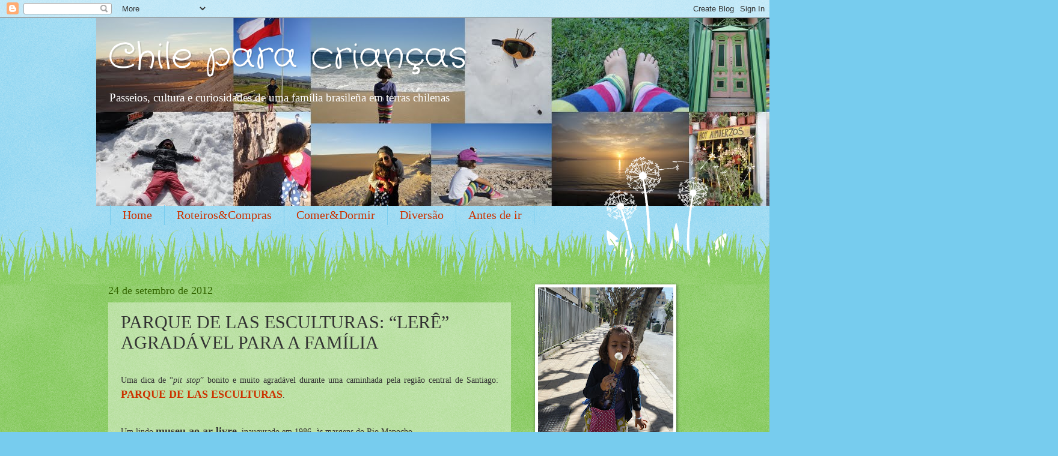

--- FILE ---
content_type: text/html; charset=UTF-8
request_url: http://chileparacriancas.blogspot.com/2012/09/parque-de-las-esculturas-lere-agradavel.html
body_size: 15832
content:
<!DOCTYPE html>
<html class='v2' dir='ltr' lang='pt-BR'>
<head>
<link href='https://www.blogger.com/static/v1/widgets/335934321-css_bundle_v2.css' rel='stylesheet' type='text/css'/>
<meta content='width=1100' name='viewport'/>
<meta content='text/html; charset=UTF-8' http-equiv='Content-Type'/>
<meta content='blogger' name='generator'/>
<link href='http://chileparacriancas.blogspot.com/favicon.ico' rel='icon' type='image/x-icon'/>
<link href='http://chileparacriancas.blogspot.com/2012/09/parque-de-las-esculturas-lere-agradavel.html' rel='canonical'/>
<link rel="alternate" type="application/atom+xml" title="Chile para crianças - Atom" href="http://chileparacriancas.blogspot.com/feeds/posts/default" />
<link rel="alternate" type="application/rss+xml" title="Chile para crianças - RSS" href="http://chileparacriancas.blogspot.com/feeds/posts/default?alt=rss" />
<link rel="service.post" type="application/atom+xml" title="Chile para crianças - Atom" href="https://www.blogger.com/feeds/7778501879953767011/posts/default" />

<link rel="alternate" type="application/atom+xml" title="Chile para crianças - Atom" href="http://chileparacriancas.blogspot.com/feeds/2909964319905263090/comments/default" />
<!--Can't find substitution for tag [blog.ieCssRetrofitLinks]-->
<link href='https://blogger.googleusercontent.com/img/b/R29vZ2xl/AVvXsEhneyryDwDtHHbpZB7341yiBsRwwj477-tlomd4MuKvnTexsrDgRranhZwCiQ5HgY_7sKyq3Xsf3kpX4JiewmABVQOCiTXmUyWc8R2YbRmV-bf0ir8NINb7sjJYsA7fPf9Z9A5un5_S-3UV/s400/DSC01910.JPG' rel='image_src'/>
<meta content='http://chileparacriancas.blogspot.com/2012/09/parque-de-las-esculturas-lere-agradavel.html' property='og:url'/>
<meta content='PARQUE DE LAS ESCULTURAS: “LERÊ” AGRADÁVEL PARA A FAMÍLIA' property='og:title'/>
<meta content='  Uma dica de “ pit stop ” bonito e muito agradável durante uma caminhada pela região central de Santiago: PARQUE DE LAS ESCULTURAS .    Um ...' property='og:description'/>
<meta content='https://blogger.googleusercontent.com/img/b/R29vZ2xl/AVvXsEhneyryDwDtHHbpZB7341yiBsRwwj477-tlomd4MuKvnTexsrDgRranhZwCiQ5HgY_7sKyq3Xsf3kpX4JiewmABVQOCiTXmUyWc8R2YbRmV-bf0ir8NINb7sjJYsA7fPf9Z9A5un5_S-3UV/w1200-h630-p-k-no-nu/DSC01910.JPG' property='og:image'/>
<title>Chile para crianças: PARQUE DE LAS ESCULTURAS: &#8220;LERÊ&#8221; AGRADÁVEL PARA A FAMÍLIA</title>
<style type='text/css'>@font-face{font-family:'Crafty Girls';font-style:normal;font-weight:400;font-display:swap;src:url(//fonts.gstatic.com/s/craftygirls/v16/va9B4kXI39VaDdlPJo8N_NveRhf6Xl7Glw.woff2)format('woff2');unicode-range:U+0000-00FF,U+0131,U+0152-0153,U+02BB-02BC,U+02C6,U+02DA,U+02DC,U+0304,U+0308,U+0329,U+2000-206F,U+20AC,U+2122,U+2191,U+2193,U+2212,U+2215,U+FEFF,U+FFFD;}</style>
<style id='page-skin-1' type='text/css'><!--
/*
-----------------------------------------------
Blogger Template Style
Name:     Watermark
Designer: Blogger
URL:      www.blogger.com
----------------------------------------------- */
/* Use this with templates/1ktemplate-*.html */
/* Content
----------------------------------------------- */
body {
font: normal normal 15px Georgia, Utopia, 'Palatino Linotype', Palatino, serif;
color: #333333;
background: #77ccee url(http://www.blogblog.com/1kt/watermark/body_background_flower.png) repeat scroll top left;
}
html body .content-outer {
min-width: 0;
max-width: 100%;
width: 100%;
}
.content-outer {
font-size: 92%;
}
a:link {
text-decoration:none;
color: #cc3300;
}
a:visited {
text-decoration:none;
color: #993322;
}
a:hover {
text-decoration:underline;
color: #ff3300;
}
.body-fauxcolumns .cap-top {
margin-top: 30px;
background: transparent none no-repeat scroll top left;
height: 0;
}
.content-inner {
padding: 0;
}
/* Header
----------------------------------------------- */
.header-inner .Header .titlewrapper,
.header-inner .Header .descriptionwrapper {
padding-left: 20px;
padding-right: 20px;
}
.Header h1 {
font: normal normal 60px Crafty Girls;
color: #ffffff;
text-shadow: 2px 2px rgba(0, 0, 0, .1);
}
.Header h1 a {
color: #ffffff;
}
.Header .description {
font-size: 140%;
color: #ffffff;
}
/* Tabs
----------------------------------------------- */
.tabs-inner .section {
margin: 0 20px;
}
.tabs-inner .PageList, .tabs-inner .LinkList, .tabs-inner .Labels {
margin-left: -11px;
margin-right: -11px;
background-color: transparent;
border-top: 0 solid #ffffff;
border-bottom: 0 solid #ffffff;
-moz-box-shadow: 0 0 0 rgba(0, 0, 0, .3);
-webkit-box-shadow: 0 0 0 rgba(0, 0, 0, .3);
-goog-ms-box-shadow: 0 0 0 rgba(0, 0, 0, .3);
box-shadow: 0 0 0 rgba(0, 0, 0, .3);
}
.tabs-inner .PageList .widget-content,
.tabs-inner .LinkList .widget-content,
.tabs-inner .Labels .widget-content {
margin: -3px -11px;
background: transparent none  no-repeat scroll right;
}
.tabs-inner .widget ul {
padding: 2px 25px;
max-height: 34px;
background: transparent none no-repeat scroll left;
}
.tabs-inner .widget li {
border: none;
}
.tabs-inner .widget li a {
display: inline-block;
padding: .25em 1em;
font: normal normal 20px Georgia, Utopia, 'Palatino Linotype', Palatino, serif;
color: #cc3300;
border-right: 1px solid #77ccee;
}
.tabs-inner .widget li:first-child a {
border-left: 1px solid #77ccee;
}
.tabs-inner .widget li.selected a, .tabs-inner .widget li a:hover {
color: #000000;
}
/* Headings
----------------------------------------------- */
h2 {
font: normal normal 20px Georgia, Utopia, 'Palatino Linotype', Palatino, serif;
color: #336600;
margin: 0 0 .5em;
}
h2.date-header {
font: normal normal 18px Georgia, Utopia, 'Palatino Linotype', Palatino, serif;
color: #336600;
}
/* Main
----------------------------------------------- */
.main-inner .column-center-inner,
.main-inner .column-left-inner,
.main-inner .column-right-inner {
padding: 0 5px;
}
.main-outer {
margin-top: 100px;
background: #66bb33 url(http://www.blogblog.com/1kt/watermark/body_background_flower.png) repeat scroll top center;
}
.main-inner {
padding-top: 0;
}
.main-cap-top {
position: relative;
}
.main-cap-top .cap-right {
position: absolute;
height: 100px;
width: 100%;
bottom: 0;
background: transparent url(http://www.blogblog.com/1kt/watermark/main_cap_flower.png) repeat-x scroll bottom center;
}
.main-cap-top .cap-left {
position: absolute;
height: 245px;
width: 280px;
right: 0;
bottom: 0;
background: transparent url(http://www.blogblog.com/1kt/watermark/main_overlay_flower.png) no-repeat scroll bottom left;
}
/* Posts
----------------------------------------------- */
.post-outer {
padding: 15px 20px;
margin: 0 0 25px;
background: transparent url(https://resources.blogblog.com/blogblog/data/1kt/watermark/post_background_birds.png) repeat scroll top left;
_background-image: none;
border: dotted 1px transparent;
-moz-box-shadow: 0 0 0 rgba(0, 0, 0, .1);
-webkit-box-shadow: 0 0 0 rgba(0, 0, 0, .1);
-goog-ms-box-shadow: 0 0 0 rgba(0, 0, 0, .1);
box-shadow: 0 0 0 rgba(0, 0, 0, .1);
}
h3.post-title {
font: normal normal 30px Georgia, Utopia, 'Palatino Linotype', Palatino, serif;
margin: 0;
}
.comments h4 {
font: normal normal 30px Georgia, Utopia, 'Palatino Linotype', Palatino, serif;
margin: 1em 0 0;
}
.post-body {
font-size: 105%;
line-height: 1.5;
position: relative;
}
.post-header {
margin: 0 0 1em;
color: #997755;
}
.post-footer {
margin: 10px 0 0;
padding: 10px 0 0;
color: #997755;
border-top: dashed 1px #777777;
}
#blog-pager {
font-size: 140%
}
#comments .comment-author {
padding-top: 1.5em;
border-top: dashed 1px #777777;
background-position: 0 1.5em;
}
#comments .comment-author:first-child {
padding-top: 0;
border-top: none;
}
.avatar-image-container {
margin: .2em 0 0;
}
/* Comments
----------------------------------------------- */
.comments .comments-content .icon.blog-author {
background-repeat: no-repeat;
background-image: url([data-uri]);
}
.comments .comments-content .loadmore a {
border-top: 1px solid #777777;
border-bottom: 1px solid #777777;
}
.comments .continue {
border-top: 2px solid #777777;
}
/* Widgets
----------------------------------------------- */
.widget ul, .widget #ArchiveList ul.flat {
padding: 0;
list-style: none;
}
.widget ul li, .widget #ArchiveList ul.flat li {
padding: .35em 0;
text-indent: 0;
border-top: dashed 1px #777777;
}
.widget ul li:first-child, .widget #ArchiveList ul.flat li:first-child {
border-top: none;
}
.widget .post-body ul {
list-style: disc;
}
.widget .post-body ul li {
border: none;
}
.widget .zippy {
color: #777777;
}
.post-body img, .post-body .tr-caption-container, .Profile img, .Image img,
.BlogList .item-thumbnail img {
padding: 5px;
background: #fff;
-moz-box-shadow: 1px 1px 5px rgba(0, 0, 0, .5);
-webkit-box-shadow: 1px 1px 5px rgba(0, 0, 0, .5);
-goog-ms-box-shadow: 1px 1px 5px rgba(0, 0, 0, .5);
box-shadow: 1px 1px 5px rgba(0, 0, 0, .5);
}
.post-body img, .post-body .tr-caption-container {
padding: 8px;
}
.post-body .tr-caption-container {
color: #333333;
}
.post-body .tr-caption-container img {
padding: 0;
background: transparent;
border: none;
-moz-box-shadow: 0 0 0 rgba(0, 0, 0, .1);
-webkit-box-shadow: 0 0 0 rgba(0, 0, 0, .1);
-goog-ms-box-shadow: 0 0 0 rgba(0, 0, 0, .1);
box-shadow: 0 0 0 rgba(0, 0, 0, .1);
}
/* Footer
----------------------------------------------- */
.footer-outer {
color:#ffffff;
background: #331100 url(https://resources.blogblog.com/blogblog/data/1kt/watermark/body_background_navigator.png) repeat scroll top left;
}
.footer-outer a {
color: #ffdd99;
}
.footer-outer a:visited {
color: #eecc77;
}
.footer-outer a:hover {
color: #ffffcc;
}
.footer-outer .widget h2 {
color: #ffffff;
}
/* Mobile
----------------------------------------------- */
body.mobile  {
background-size: 100% auto;
}
.mobile .body-fauxcolumn-outer {
background: transparent none repeat scroll top left;
}
html .mobile .mobile-date-outer {
border-bottom: none;
background: transparent url(https://resources.blogblog.com/blogblog/data/1kt/watermark/post_background_birds.png) repeat scroll top left;
_background-image: none;
margin-bottom: 10px;
}
.mobile .main-inner .date-outer {
padding: 0;
}
.mobile .main-inner .date-header {
margin: 10px;
}
.mobile .main-cap-top {
z-index: -1;
}
.mobile .content-outer {
font-size: 100%;
}
.mobile .post-outer {
padding: 10px;
}
.mobile .main-cap-top .cap-left {
background: transparent none no-repeat scroll bottom left;
}
.mobile .body-fauxcolumns .cap-top {
margin: 0;
}
.mobile-link-button {
background: transparent url(https://resources.blogblog.com/blogblog/data/1kt/watermark/post_background_birds.png) repeat scroll top left;
}
.mobile-link-button a:link, .mobile-link-button a:visited {
color: #cc3300;
}
.mobile-index-date .date-header {
color: #336600;
}
.mobile-index-contents {
color: #333333;
}
.mobile .tabs-inner .section {
margin: 0;
}
.mobile .tabs-inner .PageList {
margin-left: 0;
margin-right: 0;
}
.mobile .tabs-inner .PageList .widget-content {
margin: 0;
color: #000000;
background: transparent url(https://resources.blogblog.com/blogblog/data/1kt/watermark/post_background_birds.png) repeat scroll top left;
}
.mobile .tabs-inner .PageList .widget-content .pagelist-arrow {
border-left: 1px solid #77ccee;
}

--></style>
<style id='template-skin-1' type='text/css'><!--
body {
min-width: 960px;
}
.content-outer, .content-fauxcolumn-outer, .region-inner {
min-width: 960px;
max-width: 960px;
_width: 960px;
}
.main-inner .columns {
padding-left: 0;
padding-right: 250px;
}
.main-inner .fauxcolumn-center-outer {
left: 0;
right: 250px;
/* IE6 does not respect left and right together */
_width: expression(this.parentNode.offsetWidth -
parseInt("0") -
parseInt("250px") + 'px');
}
.main-inner .fauxcolumn-left-outer {
width: 0;
}
.main-inner .fauxcolumn-right-outer {
width: 250px;
}
.main-inner .column-left-outer {
width: 0;
right: 100%;
margin-left: -0;
}
.main-inner .column-right-outer {
width: 250px;
margin-right: -250px;
}
#layout {
min-width: 0;
}
#layout .content-outer {
min-width: 0;
width: 800px;
}
#layout .region-inner {
min-width: 0;
width: auto;
}
body#layout div.add_widget {
padding: 8px;
}
body#layout div.add_widget a {
margin-left: 32px;
}
--></style>
<link href='https://www.blogger.com/dyn-css/authorization.css?targetBlogID=7778501879953767011&amp;zx=3d91f02f-8ec3-4f93-ac9f-d95e24659a11' media='none' onload='if(media!=&#39;all&#39;)media=&#39;all&#39;' rel='stylesheet'/><noscript><link href='https://www.blogger.com/dyn-css/authorization.css?targetBlogID=7778501879953767011&amp;zx=3d91f02f-8ec3-4f93-ac9f-d95e24659a11' rel='stylesheet'/></noscript>
<meta name='google-adsense-platform-account' content='ca-host-pub-1556223355139109'/>
<meta name='google-adsense-platform-domain' content='blogspot.com'/>

<!-- data-ad-client=ca-pub-9722256922491996 -->

</head>
<body class='loading variant-flower'>
<div class='navbar section' id='navbar' name='Navbar'><div class='widget Navbar' data-version='1' id='Navbar1'><script type="text/javascript">
    function setAttributeOnload(object, attribute, val) {
      if(window.addEventListener) {
        window.addEventListener('load',
          function(){ object[attribute] = val; }, false);
      } else {
        window.attachEvent('onload', function(){ object[attribute] = val; });
      }
    }
  </script>
<div id="navbar-iframe-container"></div>
<script type="text/javascript" src="https://apis.google.com/js/platform.js"></script>
<script type="text/javascript">
      gapi.load("gapi.iframes:gapi.iframes.style.bubble", function() {
        if (gapi.iframes && gapi.iframes.getContext) {
          gapi.iframes.getContext().openChild({
              url: 'https://www.blogger.com/navbar/7778501879953767011?po\x3d2909964319905263090\x26origin\x3dhttp://chileparacriancas.blogspot.com',
              where: document.getElementById("navbar-iframe-container"),
              id: "navbar-iframe"
          });
        }
      });
    </script><script type="text/javascript">
(function() {
var script = document.createElement('script');
script.type = 'text/javascript';
script.src = '//pagead2.googlesyndication.com/pagead/js/google_top_exp.js';
var head = document.getElementsByTagName('head')[0];
if (head) {
head.appendChild(script);
}})();
</script>
</div></div>
<div class='body-fauxcolumns'>
<div class='fauxcolumn-outer body-fauxcolumn-outer'>
<div class='cap-top'>
<div class='cap-left'></div>
<div class='cap-right'></div>
</div>
<div class='fauxborder-left'>
<div class='fauxborder-right'></div>
<div class='fauxcolumn-inner'>
</div>
</div>
<div class='cap-bottom'>
<div class='cap-left'></div>
<div class='cap-right'></div>
</div>
</div>
</div>
<div class='content'>
<div class='content-fauxcolumns'>
<div class='fauxcolumn-outer content-fauxcolumn-outer'>
<div class='cap-top'>
<div class='cap-left'></div>
<div class='cap-right'></div>
</div>
<div class='fauxborder-left'>
<div class='fauxborder-right'></div>
<div class='fauxcolumn-inner'>
</div>
</div>
<div class='cap-bottom'>
<div class='cap-left'></div>
<div class='cap-right'></div>
</div>
</div>
</div>
<div class='content-outer'>
<div class='content-cap-top cap-top'>
<div class='cap-left'></div>
<div class='cap-right'></div>
</div>
<div class='fauxborder-left content-fauxborder-left'>
<div class='fauxborder-right content-fauxborder-right'></div>
<div class='content-inner'>
<header>
<div class='header-outer'>
<div class='header-cap-top cap-top'>
<div class='cap-left'></div>
<div class='cap-right'></div>
</div>
<div class='fauxborder-left header-fauxborder-left'>
<div class='fauxborder-right header-fauxborder-right'></div>
<div class='region-inner header-inner'>
<div class='header section' id='header' name='Cabeçalho'><div class='widget Header' data-version='1' id='Header1'>
<div id='header-inner' style='background-image: url("https://blogger.googleusercontent.com/img/b/R29vZ2xl/AVvXsEj67aAb_uxJXSzn_p3fwfwehAtA1i7VY86D79cOCHzsx3mwhMqvs38XbT9zEchOsCsiho2F98wDTs2mM2ARZxydUYdKs_e_cdodRtW_cxC00MSMln8Ca2AMAuMEGbyPQfv9Dg7oZg90yDQ/s1600/Colagens2.jpg"); background-position: left; width: 1600px; min-height: 313px; _height: 313px; background-repeat: no-repeat; '>
<div class='titlewrapper' style='background: transparent'>
<h1 class='title' style='background: transparent; border-width: 0px'>
<a href='http://chileparacriancas.blogspot.com/'>
Chile para crianças
</a>
</h1>
</div>
<div class='descriptionwrapper'>
<p class='description'><span>Passeios, cultura e curiosidades de uma família brasileña em terras chilenas</span></p>
</div>
</div>
</div></div>
</div>
</div>
<div class='header-cap-bottom cap-bottom'>
<div class='cap-left'></div>
<div class='cap-right'></div>
</div>
</div>
</header>
<div class='tabs-outer'>
<div class='tabs-cap-top cap-top'>
<div class='cap-left'></div>
<div class='cap-right'></div>
</div>
<div class='fauxborder-left tabs-fauxborder-left'>
<div class='fauxborder-right tabs-fauxborder-right'></div>
<div class='region-inner tabs-inner'>
<div class='tabs section' id='crosscol' name='Entre colunas'><div class='widget PageList' data-version='1' id='PageList1'>
<h2>Páginas</h2>
<div class='widget-content'>
<ul>
<li>
<a href='http://chileparacriancas.blogspot.com/'>Home</a>
</li>
<li>
<a href='http://chileparacriancas.blogspot.com/p/sugestoes-de-roteiros.html'>Roteiros&amp;Compras</a>
</li>
<li>
<a href='http://chileparacriancas.blogspot.com/p/restaurantes-hoteis-compras.html'>Comer&Dormir</a>
</li>
<li>
<a href='http://chileparacriancas.blogspot.com/p/compras.html'>Diversão</a>
</li>
<li>
<a href='http://chileparacriancas.blogspot.com/p/bagagem-documentos.html'>Antes de ir</a>
</li>
</ul>
<div class='clear'></div>
</div>
</div></div>
<div class='tabs no-items section' id='crosscol-overflow' name='Cross-Column 2'></div>
</div>
</div>
<div class='tabs-cap-bottom cap-bottom'>
<div class='cap-left'></div>
<div class='cap-right'></div>
</div>
</div>
<div class='main-outer'>
<div class='main-cap-top cap-top'>
<div class='cap-left'></div>
<div class='cap-right'></div>
</div>
<div class='fauxborder-left main-fauxborder-left'>
<div class='fauxborder-right main-fauxborder-right'></div>
<div class='region-inner main-inner'>
<div class='columns fauxcolumns'>
<div class='fauxcolumn-outer fauxcolumn-center-outer'>
<div class='cap-top'>
<div class='cap-left'></div>
<div class='cap-right'></div>
</div>
<div class='fauxborder-left'>
<div class='fauxborder-right'></div>
<div class='fauxcolumn-inner'>
</div>
</div>
<div class='cap-bottom'>
<div class='cap-left'></div>
<div class='cap-right'></div>
</div>
</div>
<div class='fauxcolumn-outer fauxcolumn-left-outer'>
<div class='cap-top'>
<div class='cap-left'></div>
<div class='cap-right'></div>
</div>
<div class='fauxborder-left'>
<div class='fauxborder-right'></div>
<div class='fauxcolumn-inner'>
</div>
</div>
<div class='cap-bottom'>
<div class='cap-left'></div>
<div class='cap-right'></div>
</div>
</div>
<div class='fauxcolumn-outer fauxcolumn-right-outer'>
<div class='cap-top'>
<div class='cap-left'></div>
<div class='cap-right'></div>
</div>
<div class='fauxborder-left'>
<div class='fauxborder-right'></div>
<div class='fauxcolumn-inner'>
</div>
</div>
<div class='cap-bottom'>
<div class='cap-left'></div>
<div class='cap-right'></div>
</div>
</div>
<!-- corrects IE6 width calculation -->
<div class='columns-inner'>
<div class='column-center-outer'>
<div class='column-center-inner'>
<div class='main section' id='main' name='Principal'><div class='widget Blog' data-version='1' id='Blog1'>
<div class='blog-posts hfeed'>

          <div class="date-outer">
        
<h2 class='date-header'><span>24 de setembro de 2012</span></h2>

          <div class="date-posts">
        
<div class='post-outer'>
<div class='post hentry uncustomized-post-template' itemprop='blogPost' itemscope='itemscope' itemtype='http://schema.org/BlogPosting'>
<meta content='https://blogger.googleusercontent.com/img/b/R29vZ2xl/AVvXsEhneyryDwDtHHbpZB7341yiBsRwwj477-tlomd4MuKvnTexsrDgRranhZwCiQ5HgY_7sKyq3Xsf3kpX4JiewmABVQOCiTXmUyWc8R2YbRmV-bf0ir8NINb7sjJYsA7fPf9Z9A5un5_S-3UV/s400/DSC01910.JPG' itemprop='image_url'/>
<meta content='7778501879953767011' itemprop='blogId'/>
<meta content='2909964319905263090' itemprop='postId'/>
<a name='2909964319905263090'></a>
<h3 class='post-title entry-title' itemprop='name'>
PARQUE DE LAS ESCULTURAS: &#8220;LERÊ&#8221; AGRADÁVEL PARA A FAMÍLIA
</h3>
<div class='post-header'>
<div class='post-header-line-1'></div>
</div>
<div class='post-body entry-content' id='post-body-2909964319905263090' itemprop='description articleBody'>
<br />
<div class="MsoNormal" style="margin: 0cm 0cm 10pt; text-align: justify;">
<span style="font-family: Calibri;">Uma dica de &#8220;<i style="mso-bidi-font-style: normal;">pit stop</i>&#8221; bonito e muito agradável durante uma caminhada pela
região central de Santiago: <a href="http://www.providencia.cl/agenda/lugares-donde-ir/venueevents/36"><strong><span style="font-size: large;">PARQUE DE LAS ESCULTURAS</span></strong></a>.</span></div>
<br />
<div class="MsoNormal" style="margin: 0cm 0cm 10pt; text-align: justify;">
<span style="font-family: Calibri;">Um lindo <strong><span style="font-size: large;">museu ao ar livre</span></strong>,
inaugurado em 1986, às margens do Rio Mapocho. </span><br />
<span style="font-family: Calibri;"></span><br />
<span style="font-family: Calibri;"></span><br />
<div class="separator" style="clear: both; text-align: center;">
<a href="https://blogger.googleusercontent.com/img/b/R29vZ2xl/AVvXsEhneyryDwDtHHbpZB7341yiBsRwwj477-tlomd4MuKvnTexsrDgRranhZwCiQ5HgY_7sKyq3Xsf3kpX4JiewmABVQOCiTXmUyWc8R2YbRmV-bf0ir8NINb7sjJYsA7fPf9Z9A5un5_S-3UV/s1600/DSC01910.JPG" imageanchor="1" style="margin-left: 1em; margin-right: 1em;"><img border="0" height="400" src="https://blogger.googleusercontent.com/img/b/R29vZ2xl/AVvXsEhneyryDwDtHHbpZB7341yiBsRwwj477-tlomd4MuKvnTexsrDgRranhZwCiQ5HgY_7sKyq3Xsf3kpX4JiewmABVQOCiTXmUyWc8R2YbRmV-bf0ir8NINb7sjJYsA7fPf9Z9A5un5_S-3UV/s400/DSC01910.JPG" width="300" /></a></div>
&nbsp;</div>
<div class="MsoNormal" style="margin: 0cm 0cm 10pt; text-align: justify;">
<span style="font-family: Calibri;">Foi idealizado para levantar o
moral da população da região, depois de uma grave inundação do rio, quatro anos
antes.</span></div>
<br />
<div class="MsoNormal" style="margin: 0cm 0cm 10pt; text-align: justify;">
<span style="font-family: Calibri;">Abrindo parênteses, o
povo chileno tem realmente uma capacidade ímpar de superação: vide o maravilhoso GAM
(Centro Cultural Gabriela Mistral), inaugurado apenas seis meses após o grande
terremoto de 2010 &#8211; veja post <a href="http://chileparacriancas.blogspot.com.br/2011/11/o-modernissimo-centro-gabriela-mistral.html"><strong>aqui</strong></a>.</span></div>
<br />
<div class="MsoNormal" style="margin: 0cm 0cm 10pt; text-align: justify;">
<span style="font-family: Calibri;">O <a href="http://www.providencia.cl/agenda/lugares-donde-ir/venueevents/36"><strong><span style="font-size: large;">PARQUE DE LAS ESCULTURAS</span></strong></a> exibe cerca de <strong><span style="font-size: large;">trinta
obras de artistas contemporâneos chilenos em vários tamanhos, formas e
materiais (pedra, fibra, metal).</span></strong> </span><br />
<span style="font-family: Calibri;"></span><br />
<span style="font-family: Calibri;"></span><br />
<span style="font-family: Calibri;">Um lugar bem legal para caminhar tranquilamente, sentar à sombra, onde as crianças podem correr e interagir com as obras, algumas bem curiosas. Rende boas fotos! </span><br />
<span style="font-family: Calibri;"></span><br />
<div class="separator" style="clear: both; text-align: center;">
<a href="https://blogger.googleusercontent.com/img/b/R29vZ2xl/AVvXsEhYW54v88ENyikHq_yKY3jdZR_ZIdPHqvQjQZlEGSwBnzgrBQYYABPqS6wN0Fy_7iCrqdPHQiGhc7JA2UNGTV9_tWWUmhezVh1ySAetZHSBw35HmfDt41WowehaCU_YM3oQws56guBE6ToG/s1600/DSC01911.JPG" imageanchor="1" style="margin-left: 1em; margin-right: 1em;"><img border="0" height="400" src="https://blogger.googleusercontent.com/img/b/R29vZ2xl/AVvXsEhYW54v88ENyikHq_yKY3jdZR_ZIdPHqvQjQZlEGSwBnzgrBQYYABPqS6wN0Fy_7iCrqdPHQiGhc7JA2UNGTV9_tWWUmhezVh1ySAetZHSBw35HmfDt41WowehaCU_YM3oQws56guBE6ToG/s400/DSC01911.JPG" width="300" /></a></div>
<span style="font-family: Calibri;"></span><br />
<span style="font-family: Calibri;"></span><br />
<span style="font-family: Calibri;"></span><br />
<span style="font-family: Calibri;"></span><br />
<div class="separator" style="clear: both; text-align: center;">
<a href="https://blogger.googleusercontent.com/img/b/R29vZ2xl/AVvXsEglUvjjdygZpYcqGld80B-6H4PLFj7H9Ijn-Y0FlSj6VsDVwYkVBvYOIH-gTWBCJXCA7eiiC47_CHP9X4nOrMTKY_fbL1lmS72oVLntzlGVs_zJhugHW2WEVasBakCHpCI0fAFRyZFrXZ7v/s1600/DSC01908.JPG" imageanchor="1" style="margin-left: 1em; margin-right: 1em;"><img border="0" height="300" src="https://blogger.googleusercontent.com/img/b/R29vZ2xl/AVvXsEglUvjjdygZpYcqGld80B-6H4PLFj7H9Ijn-Y0FlSj6VsDVwYkVBvYOIH-gTWBCJXCA7eiiC47_CHP9X4nOrMTKY_fbL1lmS72oVLntzlGVs_zJhugHW2WEVasBakCHpCI0fAFRyZFrXZ7v/s400/DSC01908.JPG" width="400" /></a></div>
<br />
<span style="font-family: Calibri;"></span><br />
<span style="font-family: Calibri;"></span><br />
<span style="font-family: Calibri;"></span><br />
<span style="font-family: Calibri;"></span><br />
<table align="center" cellpadding="0" cellspacing="0" class="tr-caption-container" style="margin-left: auto; margin-right: auto; text-align: center;"><tbody>
<tr><td style="text-align: center;"><a href="https://blogger.googleusercontent.com/img/b/R29vZ2xl/AVvXsEjQ9JsDKHkk_36ohuh1PTMx7MurwZHHdAAlhoGCCcn_VYl5s8NzOKLIdXfb8Zn4NYIlpELSRY7KNaDXdyAwyS9wqJAu-xGYB5uEc1SydhdsnXm6bnYzW9GTJw_IqIVMw6klRPgwDpnt9w_K/s1600/joaninha+pedido.JPG" imageanchor="1" style="margin-left: auto; margin-right: auto;"><img border="0" height="300" src="https://blogger.googleusercontent.com/img/b/R29vZ2xl/AVvXsEjQ9JsDKHkk_36ohuh1PTMx7MurwZHHdAAlhoGCCcn_VYl5s8NzOKLIdXfb8Zn4NYIlpELSRY7KNaDXdyAwyS9wqJAu-xGYB5uEc1SydhdsnXm6bnYzW9GTJw_IqIVMw6klRPgwDpnt9w_K/s400/joaninha+pedido.JPG" width="400" /></a></td></tr>
<tr><td class="tr-caption" style="text-align: center;">Sofia fazendo pedido para uma joaninha,<br />
&nbsp;encontrada em uma das esculturas!</td></tr>
</tbody></table>
<br />
<span style="font-family: Calibri;"></span><br />
<span style="font-family: Calibri;"></span><br />
<span style="font-family: Calibri;">Tem, ainda, uma sala de exposições.</span></div>
<br />
<div class="MsoNormal" style="margin: 0cm 0cm 10pt; text-align: justify;">
<span style="font-family: Calibri;">Durante o verão, este cenário único abriga o <strong><span style="font-size: large;">Festival Internacional de Jazz da Providencia</span></strong>, que chega a reunir mais de 4 mil pessoas nas noites quentes de Santiago.</span></div>
<div class="MsoNormal" style="margin: 0cm 0cm 10pt; text-align: justify;">
<span style="font-family: Calibri;"></span>&nbsp;</div>
<div class="MsoNormal" style="margin: 0cm 0cm 10pt; text-align: justify;">
<span style="font-family: Calibri;">Mais um &#8220;lerê&#8221; que a família
pode curtir sem medo!</span><br />
<span style="font-family: Calibri;"></span><br />
<div class="separator" style="clear: both; text-align: center;">
<a href="https://blogger.googleusercontent.com/img/b/R29vZ2xl/AVvXsEhkqFETkBklxid8Xw7BIMyA58GfOAvOgVyb9k5swEhTM3IwDahnLvPaWbwjXLwvrv8jiZQw1TUNgjgOlBJ0_blTUjLfk1y3JMCTIsQVBH44CBslbHn98wWstH2jJJDwsEhMe5s7hYdJc5FJ/s1600/DSC01909.JPG" imageanchor="1" style="margin-left: 1em; margin-right: 1em;"><img border="0" height="400" src="https://blogger.googleusercontent.com/img/b/R29vZ2xl/AVvXsEhkqFETkBklxid8Xw7BIMyA58GfOAvOgVyb9k5swEhTM3IwDahnLvPaWbwjXLwvrv8jiZQw1TUNgjgOlBJ0_blTUjLfk1y3JMCTIsQVBH44CBslbHn98wWstH2jJJDwsEhMe5s7hYdJc5FJ/s400/DSC01909.JPG" width="300" /></a></div>
&nbsp;</div>
<br />
<div class="MsoNormal" style="margin: 0cm 0cm 10pt; text-align: justify;">
<span style="font-family: Calibri;">Depois, sigam para a Av.
Providência e fazer umas <strong><span style="font-size: large;">comprinhas design na Galeria Drugstore</span></strong> e <span style="font-size: large;"><strong>almoçar na
tradicional e divertida Casa Liguria</strong></span>. Veja post <a href="http://www.chileparacriancas.blogspot.com.br/2012/07/compras-design-parte-1-providencia.html"><strong>aqui</strong></a>.</span></div>
<br />
<div class="MsoNormal" style="margin: 0cm 0cm 10pt; text-align: justify;">
<span style="font-family: Calibri;"><strong><span style="font-size: large;">O novíssimo megashopping
Costanera também fica bem pertinho</span></strong>&#8211; veja post <a href="http://www.chileparacriancas.blogspot.com.br/2012/06/loucos-por-comprastem-shopping-novo-em.html"><strong>aqui</strong></a>.</span></div>
<br />
<div class="MsoNormal" style="margin: 0cm 0cm 10pt; text-align: justify;">
<o:p><span style="font-family: Calibri;">&nbsp;</span></o:p></div>
<br />
<div class="MsoNormal" style="margin: 0cm 0cm 10pt; text-align: justify;">
<b style="mso-bidi-font-weight: normal;"><u><span style="font-family: Calibri;">MAIS INFORMAÇÕES<o:p></o:p></span></u></b></div>
<br />
<div class="MsoNormal" style="margin: 0cm 0cm 10pt; text-align: justify;">
<span style="font-family: Calibri;"><b style="mso-bidi-font-weight: normal;">Endereço</b><span style="mso-tab-count: 1;">&nbsp;&nbsp;&nbsp;&nbsp;&nbsp;&nbsp;&nbsp;&nbsp;&nbsp;&nbsp;&nbsp; </span><span style="mso-tab-count: 1;">&nbsp;&nbsp;&nbsp;&nbsp;&nbsp;&nbsp;&nbsp;&nbsp;&nbsp;&nbsp;&nbsp;&nbsp;&nbsp;&nbsp;&nbsp; </span>Av. Santa María, 2205 &#8211;
Providencia &#8211; Santiago</span></div>
<span style="mso-tab-count: 3;"><span style="font-family: Calibri;">&nbsp;&nbsp;&nbsp;&nbsp;&nbsp;&nbsp;&nbsp;&nbsp;&nbsp;&nbsp;&nbsp;&nbsp;&nbsp;&nbsp;&nbsp;&nbsp;&nbsp;&nbsp;&nbsp;&nbsp;&nbsp;&nbsp;&nbsp;&nbsp;&nbsp;&nbsp;&nbsp;&nbsp;&nbsp;&nbsp;&nbsp;&nbsp;&nbsp;&nbsp;&nbsp;&nbsp;&nbsp;&nbsp;&nbsp;&nbsp;&nbsp;&nbsp;&nbsp;&nbsp;&nbsp;&nbsp;</span></span><span style="color: #333333; font-family: &quot;Arial&quot;,&quot;sans-serif&quot;; font-size: 10pt; line-height: 115%;">Entre as ruas Pedro de Valdivia e Nueva de Lyon</span><br />
<br />
<div class="MsoNormal" style="margin: 0cm 0cm 10pt; text-align: justify;">
<em><b><span style="font-family: &quot;Calibri&quot;,&quot;sans-serif&quot;; font-style: normal; mso-ascii-theme-font: minor-latin; mso-bidi-font-family: &quot;Times New Roman&quot;; mso-bidi-font-style: italic; mso-bidi-theme-font: minor-bidi; mso-hansi-theme-font: minor-latin;">Metrô<span style="mso-tab-count: 3;">&nbsp;&nbsp;&nbsp;&nbsp;&nbsp;&nbsp;&nbsp;&nbsp;&nbsp;&nbsp;&nbsp;&nbsp;&nbsp;&nbsp;&nbsp;&nbsp;&nbsp;&nbsp;&nbsp;&nbsp;&nbsp;&nbsp;&nbsp;&nbsp;&nbsp;&nbsp;&nbsp;&nbsp;&nbsp;&nbsp;&nbsp;&nbsp;&nbsp; </span></span></b></em><em><span style="font-family: &quot;Calibri&quot;,&quot;sans-serif&quot;; font-style: normal; mso-ascii-theme-font: minor-latin; mso-bidi-font-family: &quot;Times New Roman&quot;; mso-bidi-font-style: italic; mso-bidi-font-weight: bold; mso-bidi-theme-font: minor-bidi; mso-hansi-theme-font: minor-latin;">Pedro de Valdivia<o:p></o:p></span></em></div>
<br />
<div class="MsoNormal" style="margin: 0cm 0cm 10pt; text-align: justify;">
<em><b><span style="font-family: &quot;Calibri&quot;,&quot;sans-serif&quot;; font-style: normal; mso-ascii-theme-font: minor-latin; mso-bidi-font-family: &quot;Times New Roman&quot;; mso-bidi-font-style: italic; mso-bidi-theme-font: minor-bidi; mso-hansi-theme-font: minor-latin;">Funcionamento<span style="mso-tab-count: 1;">&nbsp;&nbsp;&nbsp;&nbsp;&nbsp;&nbsp;&nbsp;&nbsp;&nbsp;&nbsp;&nbsp;&nbsp;&nbsp;&nbsp; </span></span></b></em><em><span style="font-family: &quot;Calibri&quot;,&quot;sans-serif&quot;; font-style: normal; mso-ascii-theme-font: minor-latin; mso-bidi-font-family: &quot;Times New Roman&quot;; mso-bidi-font-style: italic; mso-bidi-font-weight: bold; mso-bidi-theme-font: minor-bidi; mso-hansi-theme-font: minor-latin;">Terça a sexta &#8211; 10:00 às 19:30h / Sábados &#8211; 10:00
às 18:00h</span></em><i style="mso-bidi-font-style: normal;"><o:p></o:p></i></div>
<br />
<div class="MsoNormal" style="margin: 0cm 0cm 10pt; text-align: justify;">
<em><b><span style="font-family: &quot;Calibri&quot;,&quot;sans-serif&quot;; font-style: normal; mso-ascii-theme-font: minor-latin; mso-bidi-font-family: &quot;Times New Roman&quot;; mso-bidi-font-style: italic; mso-bidi-theme-font: minor-bidi; mso-hansi-theme-font: minor-latin;">Entrada grátis <o:p></o:p></span></b></em></div>
<br />
<div class="MsoNormal" style="margin: 0cm 0cm 10pt; text-align: justify;">
&nbsp;</div>
<div style='clear: both;'></div>
</div>
<div class='post-footer'>
<div class='post-footer-line post-footer-line-1'>
<span class='post-author vcard'>
Postado por
<span class='fn' itemprop='author' itemscope='itemscope' itemtype='http://schema.org/Person'>
<meta content='https://www.blogger.com/profile/06793477672932770114' itemprop='url'/>
<a class='g-profile' href='https://www.blogger.com/profile/06793477672932770114' rel='author' title='author profile'>
<span itemprop='name'>Chile para crianças</span>
</a>
</span>
</span>
<span class='post-timestamp'>
às
<meta content='http://chileparacriancas.blogspot.com/2012/09/parque-de-las-esculturas-lere-agradavel.html' itemprop='url'/>
<a class='timestamp-link' href='http://chileparacriancas.blogspot.com/2012/09/parque-de-las-esculturas-lere-agradavel.html' rel='bookmark' title='permanent link'><abbr class='published' itemprop='datePublished' title='2012-09-24T00:00:00-03:00'>00:00</abbr></a>
</span>
<span class='post-comment-link'>
</span>
<span class='post-icons'>
<span class='item-control blog-admin pid-117317870'>
<a href='https://www.blogger.com/post-edit.g?blogID=7778501879953767011&postID=2909964319905263090&from=pencil' title='Editar post'>
<img alt='' class='icon-action' height='18' src='https://resources.blogblog.com/img/icon18_edit_allbkg.gif' width='18'/>
</a>
</span>
</span>
<div class='post-share-buttons goog-inline-block'>
<a class='goog-inline-block share-button sb-email' href='https://www.blogger.com/share-post.g?blogID=7778501879953767011&postID=2909964319905263090&target=email' target='_blank' title='Enviar por e-mail'><span class='share-button-link-text'>Enviar por e-mail</span></a><a class='goog-inline-block share-button sb-blog' href='https://www.blogger.com/share-post.g?blogID=7778501879953767011&postID=2909964319905263090&target=blog' onclick='window.open(this.href, "_blank", "height=270,width=475"); return false;' target='_blank' title='Postar no blog!'><span class='share-button-link-text'>Postar no blog!</span></a><a class='goog-inline-block share-button sb-twitter' href='https://www.blogger.com/share-post.g?blogID=7778501879953767011&postID=2909964319905263090&target=twitter' target='_blank' title='Compartilhar no X'><span class='share-button-link-text'>Compartilhar no X</span></a><a class='goog-inline-block share-button sb-facebook' href='https://www.blogger.com/share-post.g?blogID=7778501879953767011&postID=2909964319905263090&target=facebook' onclick='window.open(this.href, "_blank", "height=430,width=640"); return false;' target='_blank' title='Compartilhar no Facebook'><span class='share-button-link-text'>Compartilhar no Facebook</span></a><a class='goog-inline-block share-button sb-pinterest' href='https://www.blogger.com/share-post.g?blogID=7778501879953767011&postID=2909964319905263090&target=pinterest' target='_blank' title='Compartilhar com o Pinterest'><span class='share-button-link-text'>Compartilhar com o Pinterest</span></a>
</div>
</div>
<div class='post-footer-line post-footer-line-2'>
<span class='post-labels'>
Marcadores:
<a href='http://chileparacriancas.blogspot.com/search/label/museus' rel='tag'>museus</a>,
<a href='http://chileparacriancas.blogspot.com/search/label/programa%20ao%20ar%20livre' rel='tag'>programa ao ar livre</a>,
<a href='http://chileparacriancas.blogspot.com/search/label/programa%20cultural' rel='tag'>programa cultural</a>,
<a href='http://chileparacriancas.blogspot.com/search/label/Providencia' rel='tag'>Providencia</a>,
<a href='http://chileparacriancas.blogspot.com/search/label/Santiago' rel='tag'>Santiago</a>
</span>
</div>
<div class='post-footer-line post-footer-line-3'>
<span class='post-location'>
</span>
</div>
</div>
</div>
<div class='comments' id='comments'>
<a name='comments'></a>
<h4>Nenhum comentário:</h4>
<div id='Blog1_comments-block-wrapper'>
<dl class='avatar-comment-indent' id='comments-block'>
</dl>
</div>
<p class='comment-footer'>
<div class='comment-form'>
<a name='comment-form'></a>
<h4 id='comment-post-message'>Postar um comentário</h4>
<p>Deixe seu comentário! Adoramos conhecer suas aventuras e perguntas também!</p>
<a href='https://www.blogger.com/comment/frame/7778501879953767011?po=2909964319905263090&hl=pt-BR&saa=85391&origin=http://chileparacriancas.blogspot.com' id='comment-editor-src'></a>
<iframe allowtransparency='true' class='blogger-iframe-colorize blogger-comment-from-post' frameborder='0' height='410px' id='comment-editor' name='comment-editor' src='' width='100%'></iframe>
<script src='https://www.blogger.com/static/v1/jsbin/2830521187-comment_from_post_iframe.js' type='text/javascript'></script>
<script type='text/javascript'>
      BLOG_CMT_createIframe('https://www.blogger.com/rpc_relay.html');
    </script>
</div>
</p>
</div>
</div>

        </div></div>
      
</div>
<div class='blog-pager' id='blog-pager'>
<span id='blog-pager-newer-link'>
<a class='blog-pager-newer-link' href='http://chileparacriancas.blogspot.com/2012/09/buin-zoo-o-maior-do-chile.html' id='Blog1_blog-pager-newer-link' title='Postagem mais recente'>Postagem mais recente</a>
</span>
<span id='blog-pager-older-link'>
<a class='blog-pager-older-link' href='http://chileparacriancas.blogspot.com/2012/09/la-moneda-lere-liberado-para-familia.html' id='Blog1_blog-pager-older-link' title='Postagem mais antiga'>Postagem mais antiga</a>
</span>
<a class='home-link' href='http://chileparacriancas.blogspot.com/'>Página inicial</a>
</div>
<div class='clear'></div>
<div class='post-feeds'>
<div class='feed-links'>
Assinar:
<a class='feed-link' href='http://chileparacriancas.blogspot.com/feeds/2909964319905263090/comments/default' target='_blank' type='application/atom+xml'>Postar comentários (Atom)</a>
</div>
</div>
</div></div>
</div>
</div>
<div class='column-left-outer'>
<div class='column-left-inner'>
<aside>
</aside>
</div>
</div>
<div class='column-right-outer'>
<div class='column-right-inner'>
<aside>
<div class='sidebar section' id='sidebar-right-1'><div class='widget Image' data-version='1' id='Image1'>
<div class='widget-content'>
<img alt='' height='300' id='Image1_img' src='https://blogger.googleusercontent.com/img/b/R29vZ2xl/AVvXsEi661aQaDfBtmo4U8meIHx0-5nV6P0blnEWY2q9z4vWufQbof_1E0-YAznExibvno6kKVQHMbn40DuymNHlDq051sqbbaYuzQGIBfbUhdInRcXtkhjPiJ0Him9eNOg5gn7JMhVw5YZcEcs/s300/soprando+dente+de+le%25C3%25A3o.JPG' width='225'/>
<br/>
</div>
<div class='clear'></div>
</div><div class='widget Text' data-version='1' id='Text1'>
<h2 class='title'>Bem-vindo a Chile para crianças!</h2>
<div class='widget-content'>
<span style="color: rgb(0, 102, 0);">O Chile tem uma grande diversidade de programas para crianças e pais curtirem juntos: desde uma aventura no deserto, esportes na neve, vulcões, vinícolas a uma vida cultural intensa!<br/><br/>Este blog não é um guia, simplesmente divide os bons (e os não tão bons também...) programas que fizemos durante um ano vivendo neste <em>hermoso país</em>.<br/><br/>Obrigada pela visita e boa leitura!</span><br/>
</div>
<div class='clear'></div>
</div><div class='widget Profile' data-version='1' id='Profile1'>
<h2>Quem sou eu</h2>
<div class='widget-content'>
<a href='https://www.blogger.com/profile/06793477672932770114'><img alt='Minha foto' class='profile-img' height='80' src='//blogger.googleusercontent.com/img/b/R29vZ2xl/AVvXsEitP2GS4EiKQ8p1Ql9n9CHdox6KnFGGtWb9B68isOQY5Cuq0vRdzWBo1XVSubhSw7l0VNzsVCI5Tb9lG75LM6RB-dnIH9EEpGdmRNNJCgeSLYYehqUpIyQRR5t7Cp9rQlk/s220/DSC02843.JPG' width='60'/></a>
<dl class='profile-datablock'>
<dt class='profile-data'>
<a class='profile-name-link g-profile' href='https://www.blogger.com/profile/06793477672932770114' rel='author' style='background-image: url(//www.blogger.com/img/logo-16.png);'>
Chile para crianças
</a>
</dt>
<dd class='profile-data'>Viña del Mar, Chile</dd>
<dd class='profile-textblock'>Meu nome é Cinthia, sou mãe de uma menina que tinha 5 anos no maravilhoso ano de 2011 em que vivemos no Chile.
Nossas viagens em família foram minha inspiração para criar este blog e continuar alimentando-o mesmo estando de volta.

Espero que nossos palpites sejam úteis!</dd>
</dl>
<a class='profile-link' href='https://www.blogger.com/profile/06793477672932770114' rel='author'>Ver meu perfil completo</a>
<div class='clear'></div>
</div>
</div><div class='widget Text' data-version='1' id='Text6'>
<h2 class='title'>Contato</h2>
<div class='widget-content'>
Por favor, deixe suas dúvidas sobre roteiros nos posts. <br/>Podem ajudar outras pessoas!  :)<br/><br/>Para demais assuntos:<br/><a href="mailto:chileparacriancas@gmail.com">chileparacriancas@gmail.com</a><br/><br/>
</div>
<div class='clear'></div>
</div><div class='widget PopularPosts' data-version='1' id='PopularPosts3'>
<h2>CHEGOU AGORA? Comece por aqui!</h2>
<div class='widget-content popular-posts'>
<ul>
<li>
<div class='item-thumbnail-only'>
<div class='item-thumbnail'>
<a href='http://chileparacriancas.blogspot.com/2012/03/neve.html' target='_blank'>
<img alt='' border='0' src='https://blogger.googleusercontent.com/img/b/R29vZ2xl/AVvXsEgbdkpdOGLZ7mSA4QP82VaS8_MXEIjEgjmr7EKlWb4QPhCziQXU3dinD7yXLcn0FwqVtaKmwH-BGI9-hBp-vZsNd8bsclDYQN-FZ6_lSmMjgYELZm7MqDD_nTMeoFtbMPWcSubyt-aq6oM/w72-h72-p-k-no-nu/sofia+neve+santiag0.JPG'/>
</a>
</div>
<div class='item-title'><a href='http://chileparacriancas.blogspot.com/2012/03/neve.html'>NEVE!!!</a></div>
</div>
<div style='clear: both;'></div>
</li>
<li>
<div class='item-thumbnail-only'>
<div class='item-thumbnail'>
<a href='http://chileparacriancas.blogspot.com/2012/01/uma-semana-no-chile-com-criancas.html' target='_blank'>
<img alt='' border='0' src='https://blogger.googleusercontent.com/img/b/R29vZ2xl/AVvXsEiaP9offF22E53EuQWennIA-gcRGu9MSLShVn01GikKoOqToxDb_FoF8A2yKvdaDpl6tBog8Tat1LZCoJHEjvV36ockbRUtC45WH0KBRO-Pw-8e28Ov0m8mgv5Ybcb1tiWpPXMAKgaQG_Tc/w72-h72-p-k-no-nu/la+moneda.jpg'/>
</a>
</div>
<div class='item-title'><a href='http://chileparacriancas.blogspot.com/2012/01/uma-semana-no-chile-com-criancas.html'>UMA SEMANA NO CHILE COM CRIANÇAS</a></div>
</div>
<div style='clear: both;'></div>
</li>
<li>
<div class='item-thumbnail-only'>
<div class='item-thumbnail'>
<a href='http://chileparacriancas.blogspot.com/2013/02/bagagem-para-o-chile-o-que-pode-o-que.html' target='_blank'>
<img alt='' border='0' src='https://blogger.googleusercontent.com/img/b/R29vZ2xl/AVvXsEgEN_eKLinaKqxTcJNei7OQ4VYQo0kOnxbojyEbwkC_kpeXIm8ymbFToGjeAfwYfiW9EIiD2L9PTcsbkf9YbOM-_G_kFpygMjrmj55oE4hpH_oUALBWCIlqLUwBZgmXv08JQYoMDtO3ugAi/w72-h72-p-k-no-nu/DSC07102.JPG'/>
</a>
</div>
<div class='item-title'><a href='http://chileparacriancas.blogspot.com/2013/02/bagagem-para-o-chile-o-que-pode-o-que.html'>BAGAGEM PARA O CHILE: O QUE PODE, O QUE NÃO PODE</a></div>
</div>
<div style='clear: both;'></div>
</li>
<li>
<div class='item-thumbnail-only'>
<div class='item-thumbnail'>
<a href='http://chileparacriancas.blogspot.com/2013/02/documentos-para-viajar-com-criancas-ao.html' target='_blank'>
<img alt='' border='0' src='https://blogger.googleusercontent.com/img/b/R29vZ2xl/AVvXsEjKUGHatqHjZvU4Ju_tx6KlF_L-7cbSLXYV6BnR4nbnPUOuN_Wm-6R3145UEoFEqCssEkQsA0rHUQ5jrkG7WfZt6Kw8MUgwM1NqF2Nz2cv04VwGqIPd_oGjLV6t61ZstnbAffx0-hRXWqgW/w72-h72-p-k-no-nu/carimbo+passaporte+chile.JPG'/>
</a>
</div>
<div class='item-title'><a href='http://chileparacriancas.blogspot.com/2013/02/documentos-para-viajar-com-criancas-ao.html'>DOCUMENTOS PARA VIAJAR COM CRIANÇAS AO CHILE</a></div>
</div>
<div style='clear: both;'></div>
</li>
<li>
<div class='item-thumbnail-only'>
<div class='item-thumbnail'>
<a href='http://chileparacriancas.blogspot.com/2011/11/um-dia-divertido-em-vina-del-mar.html' target='_blank'>
<img alt='' border='0' src='https://blogger.googleusercontent.com/img/b/R29vZ2xl/AVvXsEg9WmZl87k_szSxvXfhseqtLk59kllenQcdarqDrsBCp36GwXOlIR6A77Ztw_AkNA3gaPL_XWoZynhJsiG1SMlK3U4UcHEV0gx2I_Sn7vSyBJ4uTAKb9-w-K0Su841uvP2bWSrw1rmIt0o/w72-h72-p-k-no-nu/DSC01102.JPG'/>
</a>
</div>
<div class='item-title'><a href='http://chileparacriancas.blogspot.com/2011/11/um-dia-divertido-em-vina-del-mar.html'>UM DIA DIVERTIDO EM VIÑA DEL MAR</a></div>
</div>
<div style='clear: both;'></div>
</li>
</ul>
<div class='clear'></div>
</div>
</div><div class='widget Text' data-version='1' id='Text3'>
<h2 class='title'>Compartilhe seus achados</h2>
<div class='widget-content'>
<strong>Descobriu aquele lugar especial em sua viagem ao Chile?</strong><div>Conte pra todo mundo aqui!</div><div> </div><div>É só mandar um e-mail com pelo menos uma foto.</div><div><span style="font-size:100%;">chileparacriancas@gmail.com</span></div><div><br /></div><div>Gracias :)</div><br />
</div>
<div class='clear'></div>
</div><div class='widget LinkList' data-version='1' id='LinkList6'>
<h2>NÓS POR AÍ</h2>
<div class='widget-content'>
<ul>
<li><a href='http://chileparacriancas.blogspot.com.br/2012/06/nossas-dicas-na-revista-claudia-bebe.html'>Revista Claudia Bebê - julho/2012</a></li>
<li><a href='http://www.chileparacriancas.blogspot.com.br/2012/01/estamos-na-revista-do-jornal-o-globo.html'>Revista de Domingo - Jornal O Globo - fev/2012</a></li>
<li><a href='http://www.chileparacriancas.blogspot.com.br/2012/02/estamos-na-revista-kids-in.html'>Revista KIDS IN - fev/2012</a></li>
<li><a href='http://www.viajenaviagem.com/2012/02/roteiro-santiago/'>Viaje na Viagem - "Primeira viagem: Santiago"</a></li>
<li><a href='http://www.viajenaviagem.com/2012/01/blogs-viagens-com-criancas/'>Viaje na Viagem - "Blogs que viajam com a criançada"</a></li>
<li><a href='http://viajandocompimpolhos.wordpress.com/2012/03/13/ilha-de-pascoa-com-criancas-dicas-da-sofia-5-anos-e-dos-seus-pais/'>Viajando com Pimpolhos - Ilha de Páscoa</a></li>
<li><a href='http://viajandocompimpolhos.wordpress.com/2011/09/13/deserto-do-atacama-com-criancas-dicas-da-sofia-5-anos-e-dos-seus-pais/'>Viajando com Pimpolhos - Atacama</a></li>
<li><a href='http://destemperados.com.br/blog/destemperadinhos/especial-ferias-de-julho-chile-com-criancas'>Destemperadinhos - Férias de julho</a></li>
<li><a href='http://1001roteirinhos.com.br/2011/09/chile-para-criancas/'>1001 Roteirinhos</a></li>
<li><a href='http://euviajocommeusfilhos.blogspot.com.br/2011/09/santiago-com-criancas.html'>Eu viajo com meus filhos</a></li>
</ul>
<div class='clear'></div>
</div>
</div><div class='widget LinkList' data-version='1' id='LinkList1'>
<h2>Mais Chile por brasileños</h2>
<div class='widget-content'>
<ul>
<li><a href='http://www.viajenaviagem.com/2012/02/roteiro-santiago/'>TUDO sobre Chile reunido no Viaje na Viagem</a></li>
<li><a href='http://viajandocompimpolhos.com/category/destinos/america-do-sul/chile/'>Viajando com Pimpolhos</a></li>
<li><a href='http://www.destemperados.com.br/blog/destemperadinhos/categoria/santiago-do-chile'>Destemperadinhos</a></li>
<li><a href='http://malasepanelas.com/category/chile/'>Malas e Panelas</a></li>
<li><a href='http://www.nerdsviajantes.com/category/destinos/america-do-sul/chile/'>Nerds Viajantes</a></li>
<li><a href='http://euviajocommeusfilhos.blogspot.com.br/search?q=chile'>Viajando com Filhos</a></li>
<li><a href='http://criancasnabagagem.blogspot.com/search/label/Chile%20para%20%22chicos%22'>Mãe Mochileira, Filho Malinha</a></li>
<li><a href='http://www.vamosaonde.com/search/label/Chile'>Aonde Vamos</a></li>
<li><a href='http://www.maricampos.com/tag/chile/'>Pelo Mundo</a></li>
<li><a href='http://www.ajanelalaranja.com/?s=santiago&sub=Buscar'>A Janela Laranja</a></li>
<li><a href='http://www.matraqueando.com.br/tag/chile'>Matraqueando</a></li>
<li><a href='http://acrosstheuniverse.blog.br/categoria/destinos/america-do-sul/chile/'>Across the Universe</a></li>
</ul>
<div class='clear'></div>
</div>
</div><div class='widget LinkList' data-version='1' id='LinkList4'>
<h2>Sobre Chile</h2>
<div class='widget-content'>
<ul>
<li><a href='http://likechile.com/blog/'>Like Chile - dicas de um chileno em bom português</a></li>
<li><a href='http://www.chileparaninos.cl/'>Chile para niños</a></li>
<li><a href='http://www.chile.travel/'>Portal Chileno do Turismo</a></li>
<li><a href='http://www.thisischile.cl/About-Chile.aspx?Eje=Acerca&idioma=1'>This is Chile</a></li>
<li><a href='http://www.welcomechile.com/'>Welcome to Chile</a></li>
</ul>
<div class='clear'></div>
</div>
</div></div>
</aside>
</div>
</div>
</div>
<div style='clear: both'></div>
<!-- columns -->
</div>
<!-- main -->
</div>
</div>
<div class='main-cap-bottom cap-bottom'>
<div class='cap-left'></div>
<div class='cap-right'></div>
</div>
</div>
<footer>
<div class='footer-outer'>
<div class='footer-cap-top cap-top'>
<div class='cap-left'></div>
<div class='cap-right'></div>
</div>
<div class='fauxborder-left footer-fauxborder-left'>
<div class='fauxborder-right footer-fauxborder-right'></div>
<div class='region-inner footer-inner'>
<div class='foot section' id='footer-1'><div class='widget Text' data-version='1' id='Text2'>
<div class='widget-content'>
Neste blog, expresso minha opinião pessoal, com base na experiência que minha família e eu vivemos no Chile. Não se trata de um guia. Mudanças de horários, preços etc. acontecem, portanto, é recomendável sempre checar os respectivos sites dos lugares antes de partir.
</div>
<div class='clear'></div>
</div></div>
<table border='0' cellpadding='0' cellspacing='0' class='section-columns columns-2'>
<tbody>
<tr>
<td class='first columns-cell'>
<div class='foot no-items section' id='footer-2-1'></div>
</td>
<td class='columns-cell'>
<div class='foot section' id='footer-2-2'><div class='widget HTML' data-version='1' id='HTML1'>
<div class='widget-content'>
<script type="text/javascript">

  var _gaq = _gaq || [];
  _gaq.push(['_setAccount', 'UA-27122522-1']);
  _gaq.push(['_trackPageview']);

  (function() {
    var ga = document.createElement('script'); ga.type = 'text/javascript'; ga.async = true;
    ga.src = ('https:' == document.location.protocol ? 'https://ssl' : 'http://www') + '.google-analytics.com/ga.js';
    var s = document.getElementsByTagName('script')[0]; s.parentNode.insertBefore(ga, s);
  })();

</script>
</div>
<div class='clear'></div>
</div></div>
</td>
</tr>
</tbody>
</table>
<!-- outside of the include in order to lock Attribution widget -->
<div class='foot section' id='footer-3' name='Rodapé'><div class='widget Attribution' data-version='1' id='Attribution1'>
<div class='widget-content' style='text-align: center;'>
Tema Marca d'água. Tecnologia do <a href='https://www.blogger.com' target='_blank'>Blogger</a>.
</div>
<div class='clear'></div>
</div></div>
</div>
</div>
<div class='footer-cap-bottom cap-bottom'>
<div class='cap-left'></div>
<div class='cap-right'></div>
</div>
</div>
</footer>
<!-- content -->
</div>
</div>
<div class='content-cap-bottom cap-bottom'>
<div class='cap-left'></div>
<div class='cap-right'></div>
</div>
</div>
</div>
<script type='text/javascript'>
    window.setTimeout(function() {
        document.body.className = document.body.className.replace('loading', '');
      }, 10);
  </script>

<script type="text/javascript" src="https://www.blogger.com/static/v1/widgets/2028843038-widgets.js"></script>
<script type='text/javascript'>
window['__wavt'] = 'AOuZoY4AmdO76USQOtT44EN46yhrRQbCLw:1769405040608';_WidgetManager._Init('//www.blogger.com/rearrange?blogID\x3d7778501879953767011','//chileparacriancas.blogspot.com/2012/09/parque-de-las-esculturas-lere-agradavel.html','7778501879953767011');
_WidgetManager._SetDataContext([{'name': 'blog', 'data': {'blogId': '7778501879953767011', 'title': 'Chile para crian\xe7as', 'url': 'http://chileparacriancas.blogspot.com/2012/09/parque-de-las-esculturas-lere-agradavel.html', 'canonicalUrl': 'http://chileparacriancas.blogspot.com/2012/09/parque-de-las-esculturas-lere-agradavel.html', 'homepageUrl': 'http://chileparacriancas.blogspot.com/', 'searchUrl': 'http://chileparacriancas.blogspot.com/search', 'canonicalHomepageUrl': 'http://chileparacriancas.blogspot.com/', 'blogspotFaviconUrl': 'http://chileparacriancas.blogspot.com/favicon.ico', 'bloggerUrl': 'https://www.blogger.com', 'hasCustomDomain': false, 'httpsEnabled': true, 'enabledCommentProfileImages': true, 'gPlusViewType': 'FILTERED_POSTMOD', 'adultContent': false, 'analyticsAccountNumber': '', 'encoding': 'UTF-8', 'locale': 'pt-BR', 'localeUnderscoreDelimited': 'pt_br', 'languageDirection': 'ltr', 'isPrivate': false, 'isMobile': false, 'isMobileRequest': false, 'mobileClass': '', 'isPrivateBlog': false, 'isDynamicViewsAvailable': true, 'feedLinks': '\x3clink rel\x3d\x22alternate\x22 type\x3d\x22application/atom+xml\x22 title\x3d\x22Chile para crian\xe7as - Atom\x22 href\x3d\x22http://chileparacriancas.blogspot.com/feeds/posts/default\x22 /\x3e\n\x3clink rel\x3d\x22alternate\x22 type\x3d\x22application/rss+xml\x22 title\x3d\x22Chile para crian\xe7as - RSS\x22 href\x3d\x22http://chileparacriancas.blogspot.com/feeds/posts/default?alt\x3drss\x22 /\x3e\n\x3clink rel\x3d\x22service.post\x22 type\x3d\x22application/atom+xml\x22 title\x3d\x22Chile para crian\xe7as - Atom\x22 href\x3d\x22https://www.blogger.com/feeds/7778501879953767011/posts/default\x22 /\x3e\n\n\x3clink rel\x3d\x22alternate\x22 type\x3d\x22application/atom+xml\x22 title\x3d\x22Chile para crian\xe7as - Atom\x22 href\x3d\x22http://chileparacriancas.blogspot.com/feeds/2909964319905263090/comments/default\x22 /\x3e\n', 'meTag': '', 'adsenseClientId': 'ca-pub-9722256922491996', 'adsenseHostId': 'ca-host-pub-1556223355139109', 'adsenseHasAds': false, 'adsenseAutoAds': false, 'boqCommentIframeForm': true, 'loginRedirectParam': '', 'view': '', 'dynamicViewsCommentsSrc': '//www.blogblog.com/dynamicviews/4224c15c4e7c9321/js/comments.js', 'dynamicViewsScriptSrc': '//www.blogblog.com/dynamicviews/6e0d22adcfa5abea', 'plusOneApiSrc': 'https://apis.google.com/js/platform.js', 'disableGComments': true, 'interstitialAccepted': false, 'sharing': {'platforms': [{'name': 'Gerar link', 'key': 'link', 'shareMessage': 'Gerar link', 'target': ''}, {'name': 'Facebook', 'key': 'facebook', 'shareMessage': 'Compartilhar no Facebook', 'target': 'facebook'}, {'name': 'Postar no blog!', 'key': 'blogThis', 'shareMessage': 'Postar no blog!', 'target': 'blog'}, {'name': 'X', 'key': 'twitter', 'shareMessage': 'Compartilhar no X', 'target': 'twitter'}, {'name': 'Pinterest', 'key': 'pinterest', 'shareMessage': 'Compartilhar no Pinterest', 'target': 'pinterest'}, {'name': 'E-mail', 'key': 'email', 'shareMessage': 'E-mail', 'target': 'email'}], 'disableGooglePlus': true, 'googlePlusShareButtonWidth': 0, 'googlePlusBootstrap': '\x3cscript type\x3d\x22text/javascript\x22\x3ewindow.___gcfg \x3d {\x27lang\x27: \x27pt_BR\x27};\x3c/script\x3e'}, 'hasCustomJumpLinkMessage': false, 'jumpLinkMessage': 'Leia mais', 'pageType': 'item', 'postId': '2909964319905263090', 'postImageThumbnailUrl': 'https://blogger.googleusercontent.com/img/b/R29vZ2xl/AVvXsEhneyryDwDtHHbpZB7341yiBsRwwj477-tlomd4MuKvnTexsrDgRranhZwCiQ5HgY_7sKyq3Xsf3kpX4JiewmABVQOCiTXmUyWc8R2YbRmV-bf0ir8NINb7sjJYsA7fPf9Z9A5un5_S-3UV/s72-c/DSC01910.JPG', 'postImageUrl': 'https://blogger.googleusercontent.com/img/b/R29vZ2xl/AVvXsEhneyryDwDtHHbpZB7341yiBsRwwj477-tlomd4MuKvnTexsrDgRranhZwCiQ5HgY_7sKyq3Xsf3kpX4JiewmABVQOCiTXmUyWc8R2YbRmV-bf0ir8NINb7sjJYsA7fPf9Z9A5un5_S-3UV/s400/DSC01910.JPG', 'pageName': 'PARQUE DE LAS ESCULTURAS: \u201cLER\xca\u201d AGRAD\xc1VEL PARA A FAM\xcdLIA', 'pageTitle': 'Chile para crian\xe7as: PARQUE DE LAS ESCULTURAS: \u201cLER\xca\u201d AGRAD\xc1VEL PARA A FAM\xcdLIA'}}, {'name': 'features', 'data': {}}, {'name': 'messages', 'data': {'edit': 'Editar', 'linkCopiedToClipboard': 'Link copiado para a \xe1rea de transfer\xeancia.', 'ok': 'Ok', 'postLink': 'Link da postagem'}}, {'name': 'template', 'data': {'name': 'Watermark', 'localizedName': 'Marca d\x27\xe1gua', 'isResponsive': false, 'isAlternateRendering': false, 'isCustom': false, 'variant': 'flower', 'variantId': 'flower'}}, {'name': 'view', 'data': {'classic': {'name': 'classic', 'url': '?view\x3dclassic'}, 'flipcard': {'name': 'flipcard', 'url': '?view\x3dflipcard'}, 'magazine': {'name': 'magazine', 'url': '?view\x3dmagazine'}, 'mosaic': {'name': 'mosaic', 'url': '?view\x3dmosaic'}, 'sidebar': {'name': 'sidebar', 'url': '?view\x3dsidebar'}, 'snapshot': {'name': 'snapshot', 'url': '?view\x3dsnapshot'}, 'timeslide': {'name': 'timeslide', 'url': '?view\x3dtimeslide'}, 'isMobile': false, 'title': 'PARQUE DE LAS ESCULTURAS: \u201cLER\xca\u201d AGRAD\xc1VEL PARA A FAM\xcdLIA', 'description': '  Uma dica de \u201c pit stop \u201d bonito e muito agrad\xe1vel durante uma caminhada pela regi\xe3o central de Santiago: PARQUE DE LAS ESCULTURAS .    Um ...', 'featuredImage': 'https://blogger.googleusercontent.com/img/b/R29vZ2xl/AVvXsEhneyryDwDtHHbpZB7341yiBsRwwj477-tlomd4MuKvnTexsrDgRranhZwCiQ5HgY_7sKyq3Xsf3kpX4JiewmABVQOCiTXmUyWc8R2YbRmV-bf0ir8NINb7sjJYsA7fPf9Z9A5un5_S-3UV/s400/DSC01910.JPG', 'url': 'http://chileparacriancas.blogspot.com/2012/09/parque-de-las-esculturas-lere-agradavel.html', 'type': 'item', 'isSingleItem': true, 'isMultipleItems': false, 'isError': false, 'isPage': false, 'isPost': true, 'isHomepage': false, 'isArchive': false, 'isLabelSearch': false, 'postId': 2909964319905263090}}]);
_WidgetManager._RegisterWidget('_NavbarView', new _WidgetInfo('Navbar1', 'navbar', document.getElementById('Navbar1'), {}, 'displayModeFull'));
_WidgetManager._RegisterWidget('_HeaderView', new _WidgetInfo('Header1', 'header', document.getElementById('Header1'), {}, 'displayModeFull'));
_WidgetManager._RegisterWidget('_PageListView', new _WidgetInfo('PageList1', 'crosscol', document.getElementById('PageList1'), {'title': 'P\xe1ginas', 'links': [{'isCurrentPage': false, 'href': 'http://chileparacriancas.blogspot.com/', 'title': 'Home'}, {'isCurrentPage': false, 'href': 'http://chileparacriancas.blogspot.com/p/sugestoes-de-roteiros.html', 'id': '1413625749172087174', 'title': 'Roteiros\x26amp;Compras'}, {'isCurrentPage': false, 'href': 'http://chileparacriancas.blogspot.com/p/restaurantes-hoteis-compras.html', 'id': '2226702186490441073', 'title': 'Comer\x26Dormir'}, {'isCurrentPage': false, 'href': 'http://chileparacriancas.blogspot.com/p/compras.html', 'id': '2488570186917970740', 'title': 'Divers\xe3o'}, {'isCurrentPage': false, 'href': 'http://chileparacriancas.blogspot.com/p/bagagem-documentos.html', 'id': '3176034653309883077', 'title': 'Antes de ir'}], 'mobile': false, 'showPlaceholder': true, 'hasCurrentPage': false}, 'displayModeFull'));
_WidgetManager._RegisterWidget('_BlogView', new _WidgetInfo('Blog1', 'main', document.getElementById('Blog1'), {'cmtInteractionsEnabled': false, 'lightboxEnabled': true, 'lightboxModuleUrl': 'https://www.blogger.com/static/v1/jsbin/1945241621-lbx__pt_br.js', 'lightboxCssUrl': 'https://www.blogger.com/static/v1/v-css/828616780-lightbox_bundle.css'}, 'displayModeFull'));
_WidgetManager._RegisterWidget('_ImageView', new _WidgetInfo('Image1', 'sidebar-right-1', document.getElementById('Image1'), {'resize': false}, 'displayModeFull'));
_WidgetManager._RegisterWidget('_TextView', new _WidgetInfo('Text1', 'sidebar-right-1', document.getElementById('Text1'), {}, 'displayModeFull'));
_WidgetManager._RegisterWidget('_ProfileView', new _WidgetInfo('Profile1', 'sidebar-right-1', document.getElementById('Profile1'), {}, 'displayModeFull'));
_WidgetManager._RegisterWidget('_TextView', new _WidgetInfo('Text6', 'sidebar-right-1', document.getElementById('Text6'), {}, 'displayModeFull'));
_WidgetManager._RegisterWidget('_PopularPostsView', new _WidgetInfo('PopularPosts3', 'sidebar-right-1', document.getElementById('PopularPosts3'), {}, 'displayModeFull'));
_WidgetManager._RegisterWidget('_TextView', new _WidgetInfo('Text3', 'sidebar-right-1', document.getElementById('Text3'), {}, 'displayModeFull'));
_WidgetManager._RegisterWidget('_LinkListView', new _WidgetInfo('LinkList6', 'sidebar-right-1', document.getElementById('LinkList6'), {}, 'displayModeFull'));
_WidgetManager._RegisterWidget('_LinkListView', new _WidgetInfo('LinkList1', 'sidebar-right-1', document.getElementById('LinkList1'), {}, 'displayModeFull'));
_WidgetManager._RegisterWidget('_LinkListView', new _WidgetInfo('LinkList4', 'sidebar-right-1', document.getElementById('LinkList4'), {}, 'displayModeFull'));
_WidgetManager._RegisterWidget('_TextView', new _WidgetInfo('Text2', 'footer-1', document.getElementById('Text2'), {}, 'displayModeFull'));
_WidgetManager._RegisterWidget('_HTMLView', new _WidgetInfo('HTML1', 'footer-2-2', document.getElementById('HTML1'), {}, 'displayModeFull'));
_WidgetManager._RegisterWidget('_AttributionView', new _WidgetInfo('Attribution1', 'footer-3', document.getElementById('Attribution1'), {}, 'displayModeFull'));
</script>
</body>
</html>